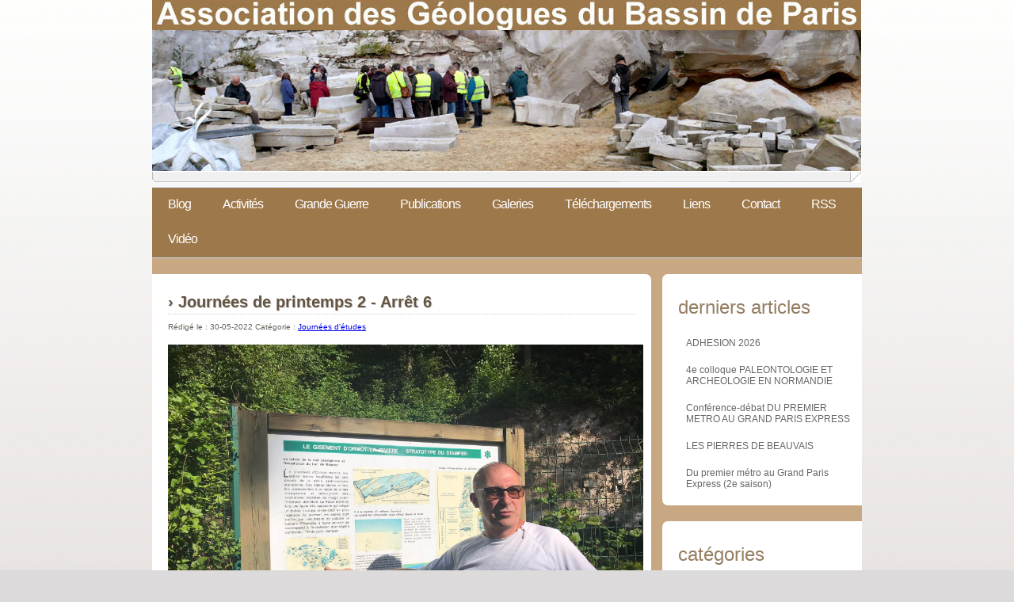

--- FILE ---
content_type: text/html
request_url: https://agbp.fr/blog/2022/05/journees-de-printemps-2-arret-6
body_size: 4598
content:

        <!doctype html>

<html>

    <head>

    <meta charset="utf-8"/>

    <title>Journées de printemps 2 - Arrêt 6 | Actualités | AGBP</title>

    
				<script type="text/javascript">
					var APPPATH_URI = "/system/cms/";
					var BASE_URI = "/";
				</script>
		<link rel="canonical" href="https://agbp.fr/blog/2022/05/journees-de-printemps-2-arret-6" />
		<link rel="alternate" type="application/rss+xml" title="AGBP" href="https://agbp.fr/blog/rss/all.rss" />
		<meta name="description" content="
	Le géosite de la Pente de la Vallée aux Loups à Ormoy-la-Rivière.

	&amp;nbsp;

	" />
		<meta name="keywords" content="" />

    <!-- Base location for assets -->
    <base href="https://agbp.fr/"/>

    <!--[if lt IE 9]>
        <script src="http://html5shim.googlecode.com/svn/trunk/html5.js"></script>
    <![endif]-->

    <link href="https://agbp.fr/addons/shared_addons/themes/agbp/css/dixens_less.css" rel="stylesheet" type="text/css" />


    <link href="https://agbp.fr/addons/shared_addons/themes/agbp/css/nivo-slider.css" rel="stylesheet" type="text/css" />


    <script src="https://agbp.fr/addons/shared_addons/themes/agbp/js/jquery-1.7.1.min.js" type="text/javascript"></script>

    <script src="https://agbp.fr/addons/shared_addons/themes/agbp/js/jquery.nivo.slider.pack.js" type="text/javascript"></script>

    <meta name="viewport" content="width=device-width, initial-scale=1"/>

    <link href='http://fonts.googleapis.com/css?family=Syncopate' rel='stylesheet' type='text/css'>

    <link href='http://fonts.googleapis.com/css?family=Julius+Sans+One' rel='stylesheet' type='text/css'>

    <link href="https://agbp.fr/addons/shared_addons/themes/agbp/img/favicon.ico" rel="shortcut icon" type="image/x-icon" />

    <script src="https://agbp.fr/addons/shared_addons/themes/agbp/js/lightbox.js" type="text/javascript"></script>

    <script src="https://agbp.fr/addons/shared_addons/themes/agbp/js/spin.min.js" type="text/javascript"></script>

    <link href="https://agbp.fr/addons/shared_addons/themes/agbp/css/lightbox.css" rel="stylesheet" type="text/css" />


</head>

  <body>

    <div class="header-logos">

         <img src="http://agbp.fr/addons/shared_addons/themes/agbp/img/agbp-logo.jpg">

</div>

<div id="header">

	<div id="menu">

        <ul>
		  <li class="first"><a href="https://agbp.fr/blog">Blog</a></li><li class="has_children"><a href="https://agbp.fr/activites">Activités</a><ul><li class="first"><a href="https://agbp.fr/activites/expositions">Manifestations</a></li><li><a href="https://agbp.fr/activites/excursions">Excursions</a></li><li class="last"><a href="https://agbp.fr/activites/la-coupe-du-cinquantenaire">La Coupe du Cinquantenaire</a></li></ul></li><li><a href="https://agbp.fr/grande">Grande Guerre</a></li><li class="has_children"><a href="https://agbp.fr/publications">Publications</a><ul><li class="1208 single"><a href="https://agbp.fr/publications/autres-publications">Autres publications</a></li></ul></li><li><a href="https://agbp.fr/galleries">Galeries</a></li><li><a href="https://agbp.fr/telechargements">Téléchargements</a></li><li><a href="https://agbp.fr/liens">Liens</a></li><li><a href="https://agbp.fr/contact">Contact</a></li><li><a href="https://agbp.fr/rss">RSS</a></li><li class="last"><a href="https://agbp.fr/videos">Vidéo</a></li>
		</ul>

        <select onchange="location = this.options[this.selectedIndex].value;">
            <option value="http://agbp.fr">Menu</option>
            <option value="http://agbp.fr/blog">Blog</option>
            <option value="http://agbp.fr/galleries">Galeries</option>
            <option value="http://agbp.fr/activites">Activités</option>
            <option value="http://agbp.fr/publications">Publications</option>
            <option value="http://agbp.fr/telechargements">Téléchargements</option>
            <option value="http://agbp.fr/liens">Liens</option>
            <option value="http://agbp.fr/contact">Contact</option>
            <option value="http://agbp.fr/rss">RSS</option>


        </select>

	</div>

</div>

    <div id="page">

        

        
          <div id="content-blog">


        
        
<div class="post">

	<h3>&#155; Journées de printemps 2 - Arrêt 6</h3>

	<div class="meta">
		<div class="date">Rédigé le  : <span>30-05-2022</span>


			Catégorie :
			<span><a href="https://agbp.fr/blog/category/journees-detudes">Journées d'études</a></span>


<!-- AddThis Button BEGIN -->
<span style="float:right;" class="addthis_toolbox addthis_default_style ">
<a class="addthis_button_facebook_like" fb:like:layout="button_count"></a>
<a class="addthis_button_tweet"></a>

</span>
<script type="text/javascript">var addthis_config = {"data_track_addressbar":true};</script>
<script type="text/javascript" src="//s7.addthis.com/js/300/addthis_widget.js#pubid=ra-4ddb796879f429cd"></script>
<!-- AddThis Button END -->
		</div>

				<!-- <div class="author">
			:
			<span></span>
		</div> -->
		

				<!-- <div class="keywords">
			:
							<span></span>
					</div> -->
			</div>

	<div class="body">

		<p>
	<img alt="Vallée1" class="pyro-image alignment-none" src="https://agbp.fr/files/large/1496" style="width: 600px;" /></p>
<p>
	Le site d’Ormoy-la-Rivière se compose d’un sable blanc, finement calibré et homogène à la base de la coupe. Ce sable est fossilifère et a donné le nom au falun d’Ormoy. Il représente un dépôt lagunaire avec une faune appauvrie en espèces malacologiques. Au-dessus, la coupe présente des calcaires en plaquettes marquant progressivement l’installation du Calcaire de Beauce. Le sédiment et l’environnement de dépôt calme ont permis une excellente conservation des fossiles. C’est sans doute à Ormoy que la faune caractérisant ce niveau est la mieux conservée au sein de tout l’Étampois. Rappelons encore que la transgression d’Ormoy est la dernière connue dans le bassin de Paris.</p>
<p>
	&nbsp;</p>
<p>
	<img alt="Vallée2" class="pyro-image alignment-none" src="https://agbp.fr/files/large/1497" style="width: 450px;" /></p>
<p>
	La coupe</p>
<p>
	&nbsp;</p>
<p>
	<img alt="Vallée3" class="pyro-image alignment-none" src="https://agbp.fr/files/large/1498" style="width: 450px;" /></p>
<p>
	Huître sur <em>Granulolabium</em></p>
<p>
	&nbsp;</p>
<p>
	<img alt="Vallée5" class="pyro-image alignment-none" src="https://agbp.fr/files/large/1499" style="width: 600px;" /></p>
<p>
	<em><span style="color: rgb(5, 5, 5); font-family: &quot;Segoe UI Historic&quot;, &quot;Segoe UI&quot;, Helvetica, Arial, sans-serif; font-size: 15px;">Pelecyora incrassata,&nbsp;</span><span style="color: rgb(5, 5, 5); font-family: &quot;Segoe UI Historic&quot;, &quot;Segoe UI&quot;, Helvetica, Arial, sans-serif; font-size: 15px;">Granulolabium plicatum,&nbsp;</span><span style="color: rgb(5, 5, 5); font-family: &quot;Segoe UI Historic&quot;, &quot;Segoe UI&quot;, Helvetica, Arial, sans-serif; font-size: 15px;">Cardita basteroti</span></em></p>
<p>
	&nbsp;</p>
<p>
	<img alt="Vallée4" class="pyro-image alignment-none" src="https://agbp.fr/files/large/1500" style="width: 600px;" /></p>
	</div>

</div>

<!-- <div class="category_menu">
	<ul class="navigation">
			<li><a href="https://agbp.fr/blog/2025/11/adhesion-2026">ADHESION 2026</a></li>
			<li><a href="https://agbp.fr/blog/2025/11/4e-colloque-paleontologie-et-archeologie-en-normandie">4e colloque PALEONTOLOGIE ET ARCHEOLOGIE EN NORMANDIE</a></li>
			<li><a href="https://agbp.fr/blog/2025/10/conference-debat-du-premier-metro-au-grand-paris-express">Conférence-débat  DU PREMIER METRO AU GRAND PARIS EXPRESS</a></li>
			<li><a href="https://agbp.fr/blog/2025/09/les-pierres-de-beauvais">LES PIERRES DE BEAUVAIS</a></li>
			<li><a href="https://agbp.fr/blog/2025/09/du-premier-metro-au-grand-paris-express-2e-saison">Du premier métro au Grand Paris Express (2e saison)</a></li>
	</ul>
	<div style="display:block;clear:both;width:100%;"></div>
</div> -->



    </div>

    <div id="sidebar">

      <ul>

        
        <li>
          <h2>Derniers articles</h2>
         <ul class="navigation">
			<li><a href="https://agbp.fr/blog/2025/11/adhesion-2026">ADHESION 2026</a></li>
			<li><a href="https://agbp.fr/blog/2025/11/4e-colloque-paleontologie-et-archeologie-en-normandie">4e colloque PALEONTOLOGIE ET ARCHEOLOGIE EN NORMANDIE</a></li>
			<li><a href="https://agbp.fr/blog/2025/10/conference-debat-du-premier-metro-au-grand-paris-express">Conférence-débat  DU PREMIER METRO AU GRAND PARIS EXPRESS</a></li>
			<li><a href="https://agbp.fr/blog/2025/09/les-pierres-de-beauvais">LES PIERRES DE BEAUVAIS</a></li>
			<li><a href="https://agbp.fr/blog/2025/09/du-premier-metro-au-grand-paris-express-2e-saison">Du premier métro au Grand Paris Express (2e saison)</a></li>
	</ul>
        </li>

        <li>
           <h2>Catégories</h2>
          <ul>
		<li>
		<a href="https://agbp.fr/blog/category/ag-et-conseil">AG et conseil</a>	</li>
	<li>
		<a href="https://agbp.fr/blog/category/associations-de-geosciences">Associations de géosciences</a>	</li>
	<li>
		<a href="https://agbp.fr/blog/category/cinquantenaire">Cinquantenaire</a>	</li>
	<li>
		<a href="https://agbp.fr/blog/category/conferences-et-colloques">Conférences et colloques</a>	</li>
	<li>
		<a href="https://agbp.fr/blog/category/cotisation-et-abonnement">Cotisation et abonnement</a>	</li>
	<li>
		<a href="https://agbp.fr/blog/category/espace-reserve">Espace réservé</a>	</li>
	<li>
		<a href="https://agbp.fr/blog/category/formations-en-geologie">Formations en géologie</a>	</li>
	<li>
		<a href="https://agbp.fr/blog/category/grande-guerre">Grande Guerre</a>	</li>
	<li>
		<a href="https://agbp.fr/blog/category/informations-generales">Informations générales</a>	</li>
	<li>
		<a href="https://agbp.fr/blog/category/journees-detudes">Journées d'études</a>	</li>
	<li>
		<a href="https://agbp.fr/blog/category/patrimoine-geologique">Patrimoine géologique</a>	</li>
	<li>
		<a href="https://agbp.fr/blog/category/sommaire-des-bulletins">Sommaire des bulletins</a>	</li>
	<li>
		<a href="https://agbp.fr/blog/category/travaux-en-cours-sur-le-bassin-parisien">Travaux en cours sur le Bassin Parisien</a>	</li>
	<li>
		<a href="https://agbp.fr/blog/category/vient-de-paraitre">Vient de paraître</a>	</li>
</ul>

        </li>

        <li>
 <h2>Archives</h2>
         	<ul class="list-unstyled">
					<li>
				<a href="https://agbp.fr/blog/archive/2025/11">
					Novembre 2025 (2)
				</a>
			</li>
					<li>
				<a href="https://agbp.fr/blog/archive/2025/10">
					Octobre 2025 (1)
				</a>
			</li>
					<li>
				<a href="https://agbp.fr/blog/archive/2025/09">
					Septembre 2025 (3)
				</a>
			</li>
					<li>
				<a href="https://agbp.fr/blog/archive/2025/05">
					Mai 2025 (1)
				</a>
			</li>
					<li>
				<a href="https://agbp.fr/blog/archive/2025/03">
					Mars 2025 (6)
				</a>
			</li>
					<li>
				<a href="https://agbp.fr/blog/archive/2025/01">
					Janvier 2025 (4)
				</a>
			</li>
					<li>
				<a href="https://agbp.fr/blog/archive/2024/12">
					Décembre 2024 (2)
				</a>
			</li>
					<li>
				<a href="https://agbp.fr/blog/archive/2024/11">
					Novembre 2024 (2)
				</a>
			</li>
					<li>
				<a href="https://agbp.fr/blog/archive/2024/10">
					Octobre 2024 (1)
				</a>
			</li>
					<li>
				<a href="https://agbp.fr/blog/archive/2024/09">
					Septembre 2024 (1)
				</a>
			</li>
					<li>
				<a href="https://agbp.fr/blog/archive/2024/07">
					Juillet 2024 (3)
				</a>
			</li>
					<li>
				<a href="https://agbp.fr/blog/archive/2024/05">
					Mai 2024 (2)
				</a>
			</li>
					<li>
				<a href="https://agbp.fr/blog/archive/2024/04">
					Avril 2024 (2)
				</a>
			</li>
					<li>
				<a href="https://agbp.fr/blog/archive/2024/03">
					Mars 2024 (1)
				</a>
			</li>
					<li>
				<a href="https://agbp.fr/blog/archive/2024/02">
					Février 2024 (1)
				</a>
			</li>
					<li>
				<a href="https://agbp.fr/blog/archive/2024/01">
					Janvier 2024 (1)
				</a>
			</li>
					<li>
				<a href="https://agbp.fr/blog/archive/2023/11">
					Novembre 2023 (2)
				</a>
			</li>
					<li>
				<a href="https://agbp.fr/blog/archive/2023/10">
					Octobre 2023 (2)
				</a>
			</li>
					<li>
				<a href="https://agbp.fr/blog/archive/2023/09">
					Septembre 2023 (2)
				</a>
			</li>
					<li>
				<a href="https://agbp.fr/blog/archive/2023/05">
					Mai 2023 (1)
				</a>
			</li>
					<li>
				<a href="https://agbp.fr/blog/archive/2023/04">
					Avril 2023 (3)
				</a>
			</li>
					<li>
				<a href="https://agbp.fr/blog/archive/2023/03">
					Mars 2023 (3)
				</a>
			</li>
					<li>
				<a href="https://agbp.fr/blog/archive/2023/02">
					Février 2023 (1)
				</a>
			</li>
					<li>
				<a href="https://agbp.fr/blog/archive/2023/01">
					Janvier 2023 (2)
				</a>
			</li>
					<li>
				<a href="https://agbp.fr/blog/archive/2022/12">
					Décembre 2022 (3)
				</a>
			</li>
					<li>
				<a href="https://agbp.fr/blog/archive/2022/10">
					Octobre 2022 (2)
				</a>
			</li>
					<li>
				<a href="https://agbp.fr/blog/archive/2022/09">
					Septembre 2022 (2)
				</a>
			</li>
					<li>
				<a href="https://agbp.fr/blog/archive/2022/08">
					Août 2022 (2)
				</a>
			</li>
					<li>
				<a href="https://agbp.fr/blog/archive/2022/07">
					Juillet 2022 (1)
				</a>
			</li>
					<li>
				<a href="https://agbp.fr/blog/archive/2022/05">
					Mai 2022 (16)
				</a>
			</li>
					<li>
				<a href="https://agbp.fr/blog/archive/2022/04">
					Avril 2022 (2)
				</a>
			</li>
					<li>
				<a href="https://agbp.fr/blog/archive/2022/03">
					Mars 2022 (1)
				</a>
			</li>
					<li>
				<a href="https://agbp.fr/blog/archive/2022/02">
					Février 2022 (3)
				</a>
			</li>
					<li>
				<a href="https://agbp.fr/blog/archive/2022/01">
					Janvier 2022 (1)
				</a>
			</li>
					<li>
				<a href="https://agbp.fr/blog/archive/2021/12">
					Décembre 2021 (2)
				</a>
			</li>
					<li>
				<a href="https://agbp.fr/blog/archive/2021/11">
					Novembre 2021 (1)
				</a>
			</li>
					<li>
				<a href="https://agbp.fr/blog/archive/2021/10">
					Octobre 2021 (5)
				</a>
			</li>
					<li>
				<a href="https://agbp.fr/blog/archive/2021/06">
					Juin 2021 (1)
				</a>
			</li>
					<li>
				<a href="https://agbp.fr/blog/archive/2021/05">
					Mai 2021 (2)
				</a>
			</li>
					<li>
				<a href="https://agbp.fr/blog/archive/2020/09">
					Septembre 2020 (4)
				</a>
			</li>
					<li>
				<a href="https://agbp.fr/blog/archive/2020/08">
					Août 2020 (2)
				</a>
			</li>
					<li>
				<a href="https://agbp.fr/blog/archive/2020/07">
					Juillet 2020 (2)
				</a>
			</li>
					<li>
				<a href="https://agbp.fr/blog/archive/2020/05">
					Mai 2020 (1)
				</a>
			</li>
					<li>
				<a href="https://agbp.fr/blog/archive/2020/04">
					Avril 2020 (7)
				</a>
			</li>
					<li>
				<a href="https://agbp.fr/blog/archive/2020/03">
					Mars 2020 (1)
				</a>
			</li>
					<li>
				<a href="https://agbp.fr/blog/archive/2020/02">
					Février 2020 (7)
				</a>
			</li>
					<li>
				<a href="https://agbp.fr/blog/archive/2020/01">
					Janvier 2020 (7)
				</a>
			</li>
					<li>
				<a href="https://agbp.fr/blog/archive/2019/11">
					Novembre 2019 (1)
				</a>
			</li>
					<li>
				<a href="https://agbp.fr/blog/archive/2019/10">
					Octobre 2019 (5)
				</a>
			</li>
					<li>
				<a href="https://agbp.fr/blog/archive/2019/08">
					Août 2019 (3)
				</a>
			</li>
					<li>
				<a href="https://agbp.fr/blog/archive/2019/06">
					Juin 2019 (4)
				</a>
			</li>
					<li>
				<a href="https://agbp.fr/blog/archive/2019/05">
					Mai 2019 (6)
				</a>
			</li>
					<li>
				<a href="https://agbp.fr/blog/archive/2019/04">
					Avril 2019 (14)
				</a>
			</li>
					<li>
				<a href="https://agbp.fr/blog/archive/2019/03">
					Mars 2019 (2)
				</a>
			</li>
					<li>
				<a href="https://agbp.fr/blog/archive/2019/02">
					Février 2019 (5)
				</a>
			</li>
					<li>
				<a href="https://agbp.fr/blog/archive/2019/01">
					Janvier 2019 (8)
				</a>
			</li>
					<li>
				<a href="https://agbp.fr/blog/archive/2018/12">
					Décembre 2018 (5)
				</a>
			</li>
					<li>
				<a href="https://agbp.fr/blog/archive/2018/11">
					Novembre 2018 (5)
				</a>
			</li>
					<li>
				<a href="https://agbp.fr/blog/archive/2018/10">
					Octobre 2018 (10)
				</a>
			</li>
					<li>
				<a href="https://agbp.fr/blog/archive/2018/09">
					Septembre 2018 (4)
				</a>
			</li>
					<li>
				<a href="https://agbp.fr/blog/archive/2018/08">
					Août 2018 (1)
				</a>
			</li>
					<li>
				<a href="https://agbp.fr/blog/archive/2018/07">
					Juillet 2018 (5)
				</a>
			</li>
					<li>
				<a href="https://agbp.fr/blog/archive/2018/06">
					Juin 2018 (4)
				</a>
			</li>
					<li>
				<a href="https://agbp.fr/blog/archive/2018/05">
					Mai 2018 (5)
				</a>
			</li>
					<li>
				<a href="https://agbp.fr/blog/archive/2018/04">
					Avril 2018 (2)
				</a>
			</li>
					<li>
				<a href="https://agbp.fr/blog/archive/2018/03">
					Mars 2018 (3)
				</a>
			</li>
					<li>
				<a href="https://agbp.fr/blog/archive/2018/02">
					Février 2018 (5)
				</a>
			</li>
					<li>
				<a href="https://agbp.fr/blog/archive/2018/01">
					Janvier 2018 (7)
				</a>
			</li>
					<li>
				<a href="https://agbp.fr/blog/archive/2017/12">
					Décembre 2017 (7)
				</a>
			</li>
					<li>
				<a href="https://agbp.fr/blog/archive/2017/11">
					Novembre 2017 (2)
				</a>
			</li>
					<li>
				<a href="https://agbp.fr/blog/archive/2017/10">
					Octobre 2017 (5)
				</a>
			</li>
					<li>
				<a href="https://agbp.fr/blog/archive/2017/09">
					Septembre 2017 (1)
				</a>
			</li>
					<li>
				<a href="https://agbp.fr/blog/archive/2017/08">
					Août 2017 (1)
				</a>
			</li>
					<li>
				<a href="https://agbp.fr/blog/archive/2017/07">
					Juillet 2017 (4)
				</a>
			</li>
					<li>
				<a href="https://agbp.fr/blog/archive/2017/05">
					Mai 2017 (5)
				</a>
			</li>
					<li>
				<a href="https://agbp.fr/blog/archive/2017/04">
					Avril 2017 (2)
				</a>
			</li>
					<li>
				<a href="https://agbp.fr/blog/archive/2017/03">
					Mars 2017 (4)
				</a>
			</li>
					<li>
				<a href="https://agbp.fr/blog/archive/2017/02">
					Février 2017 (2)
				</a>
			</li>
					<li>
				<a href="https://agbp.fr/blog/archive/2017/01">
					Janvier 2017 (4)
				</a>
			</li>
					<li>
				<a href="https://agbp.fr/blog/archive/2016/12">
					Décembre 2016 (3)
				</a>
			</li>
					<li>
				<a href="https://agbp.fr/blog/archive/2016/11">
					Novembre 2016 (6)
				</a>
			</li>
					<li>
				<a href="https://agbp.fr/blog/archive/2016/10">
					Octobre 2016 (5)
				</a>
			</li>
					<li>
				<a href="https://agbp.fr/blog/archive/2016/09">
					Septembre 2016 (2)
				</a>
			</li>
					<li>
				<a href="https://agbp.fr/blog/archive/2016/08">
					Août 2016 (4)
				</a>
			</li>
					<li>
				<a href="https://agbp.fr/blog/archive/2016/07">
					Juillet 2016 (3)
				</a>
			</li>
					<li>
				<a href="https://agbp.fr/blog/archive/2016/06">
					Juin 2016 (7)
				</a>
			</li>
					<li>
				<a href="https://agbp.fr/blog/archive/2016/05">
					Mai 2016 (8)
				</a>
			</li>
					<li>
				<a href="https://agbp.fr/blog/archive/2016/04">
					Avril 2016 (5)
				</a>
			</li>
					<li>
				<a href="https://agbp.fr/blog/archive/2016/03">
					Mars 2016 (5)
				</a>
			</li>
					<li>
				<a href="https://agbp.fr/blog/archive/2016/02">
					Février 2016 (6)
				</a>
			</li>
					<li>
				<a href="https://agbp.fr/blog/archive/2016/01">
					Janvier 2016 (4)
				</a>
			</li>
					<li>
				<a href="https://agbp.fr/blog/archive/2015/12">
					Décembre 2015 (5)
				</a>
			</li>
					<li>
				<a href="https://agbp.fr/blog/archive/2015/11">
					Novembre 2015 (5)
				</a>
			</li>
					<li>
				<a href="https://agbp.fr/blog/archive/2015/10">
					Octobre 2015 (6)
				</a>
			</li>
					<li>
				<a href="https://agbp.fr/blog/archive/2015/09">
					Septembre 2015 (5)
				</a>
			</li>
					<li>
				<a href="https://agbp.fr/blog/archive/2015/08">
					Août 2015 (2)
				</a>
			</li>
					<li>
				<a href="https://agbp.fr/blog/archive/2015/07">
					Juillet 2015 (3)
				</a>
			</li>
					<li>
				<a href="https://agbp.fr/blog/archive/2015/06">
					Juin 2015 (5)
				</a>
			</li>
					<li>
				<a href="https://agbp.fr/blog/archive/2015/05">
					Mai 2015 (4)
				</a>
			</li>
					<li>
				<a href="https://agbp.fr/blog/archive/2015/04">
					Avril 2015 (5)
				</a>
			</li>
					<li>
				<a href="https://agbp.fr/blog/archive/2015/03">
					Mars 2015 (5)
				</a>
			</li>
					<li>
				<a href="https://agbp.fr/blog/archive/2015/02">
					Février 2015 (3)
				</a>
			</li>
					<li>
				<a href="https://agbp.fr/blog/archive/2015/01">
					Janvier 2015 (4)
				</a>
			</li>
					<li>
				<a href="https://agbp.fr/blog/archive/2014/12">
					Décembre 2014 (2)
				</a>
			</li>
					<li>
				<a href="https://agbp.fr/blog/archive/2014/11">
					Novembre 2014 (9)
				</a>
			</li>
					<li>
				<a href="https://agbp.fr/blog/archive/2014/09">
					Septembre 2014 (4)
				</a>
			</li>
					<li>
				<a href="https://agbp.fr/blog/archive/2014/07">
					Juillet 2014 (8)
				</a>
			</li>
					<li>
				<a href="https://agbp.fr/blog/archive/2014/06">
					Juin 2014 (5)
				</a>
			</li>
					<li>
				<a href="https://agbp.fr/blog/archive/2014/04">
					Avril 2014 (2)
				</a>
			</li>
					<li>
				<a href="https://agbp.fr/blog/archive/2014/03">
					Mars 2014 (4)
				</a>
			</li>
					<li>
				<a href="https://agbp.fr/blog/archive/2014/02">
					Février 2014 (2)
				</a>
			</li>
					<li>
				<a href="https://agbp.fr/blog/archive/2014/01">
					Janvier 2014 (4)
				</a>
			</li>
					<li>
				<a href="https://agbp.fr/blog/archive/2013/12">
					Décembre 2013 (8)
				</a>
			</li>
					<li>
				<a href="https://agbp.fr/blog/archive/2013/11">
					Novembre 2013 (6)
				</a>
			</li>
					<li>
				<a href="https://agbp.fr/blog/archive/2013/10">
					Octobre 2013 (5)
				</a>
			</li>
					<li>
				<a href="https://agbp.fr/blog/archive/2013/09">
					Septembre 2013 (2)
				</a>
			</li>
					<li>
				<a href="https://agbp.fr/blog/archive/2013/08">
					Août 2013 (1)
				</a>
			</li>
					<li>
				<a href="https://agbp.fr/blog/archive/2013/07">
					Juillet 2013 (1)
				</a>
			</li>
					<li>
				<a href="https://agbp.fr/blog/archive/2013/06">
					Juin 2013 (3)
				</a>
			</li>
					<li>
				<a href="https://agbp.fr/blog/archive/2013/05">
					Mai 2013 (3)
				</a>
			</li>
					<li>
				<a href="https://agbp.fr/blog/archive/2013/04">
					Avril 2013 (1)
				</a>
			</li>
					<li>
				<a href="https://agbp.fr/blog/archive/2013/03">
					Mars 2013 (2)
				</a>
			</li>
					<li>
				<a href="https://agbp.fr/blog/archive/2013/02">
					Février 2013 (1)
				</a>
			</li>
					<li>
				<a href="https://agbp.fr/blog/archive/2013/01">
					Janvier 2013 (1)
				</a>
			</li>
					<li>
				<a href="https://agbp.fr/blog/archive/2012/12">
					Décembre 2012 (1)
				</a>
			</li>
					<li>
				<a href="https://agbp.fr/blog/archive/2012/10">
					Octobre 2012 (2)
				</a>
			</li>
					<li>
				<a href="https://agbp.fr/blog/archive/2012/09">
					Septembre 2012 (1)
				</a>
			</li>
					<li>
				<a href="https://agbp.fr/blog/archive/2012/07">
					Juillet 2012 (2)
				</a>
			</li>
					<li>
				<a href="https://agbp.fr/blog/archive/2012/06">
					Juin 2012 (4)
				</a>
			</li>
					<li>
				<a href="https://agbp.fr/blog/archive/2012/05">
					Mai 2012 (1)
				</a>
			</li>
					<li>
				<a href="https://agbp.fr/blog/archive/2012/04">
					Avril 2012 (1)
				</a>
			</li>
					<li>
				<a href="https://agbp.fr/blog/archive/2012/03">
					Mars 2012 (1)
				</a>
			</li>
					<li>
				<a href="https://agbp.fr/blog/archive/2012/02">
					Février 2012 (1)
				</a>
			</li>
					<li>
				<a href="https://agbp.fr/blog/archive/2011/10">
					Octobre 2011 (2)
				</a>
			</li>
					<li>
				<a href="https://agbp.fr/blog/archive/2011/06">
					Juin 2011 (1)
				</a>
			</li>
					<li>
				<a href="https://agbp.fr/blog/archive/2011/05">
					Mai 2011 (1)
				</a>
			</li>
					<li>
				<a href="https://agbp.fr/blog/archive/2011/01">
					Janvier 2011 (1)
				</a>
			</li>
					<li>
				<a href="https://agbp.fr/blog/archive/2010/12">
					Décembre 2010 (2)
				</a>
			</li>
					<li>
				<a href="https://agbp.fr/blog/archive/2010/10">
					Octobre 2010 (1)
				</a>
			</li>
					<li>
				<a href="https://agbp.fr/blog/archive/2010/07">
					Juillet 2010 (1)
				</a>
			</li>
					<li>
				<a href="https://agbp.fr/blog/archive/2010/05">
					Mai 2010 (1)
				</a>
			</li>
					<li>
				<a href="https://agbp.fr/blog/archive/2009/11">
					Novembre 2009 (1)
				</a>
			</li>
					<li>
				<a href="https://agbp.fr/blog/archive/2009/10">
					Octobre 2009 (2)
				</a>
			</li>
					<li>
				<a href="https://agbp.fr/blog/archive/2009/05">
					Mai 2009 (1)
				</a>
			</li>
					<li>
				<a href="https://agbp.fr/blog/archive/2009/04">
					Avril 2009 (1)
				</a>
			</li>
					<li>
				<a href="https://agbp.fr/blog/archive/2008/10">
					Octobre 2008 (1)
				</a>
			</li>
					<li>
				<a href="https://agbp.fr/blog/archive/2008/07">
					Juillet 2008 (1)
				</a>
			</li>
			</ul>


          </li>

          <li>
 <h2>Connexion</h2>
         <form action="https://agbp.fr/users/login" method="post" accept-charset="utf-8">
	<ul>
		<li>
			<label for="email">E-mail</label>
			<input type="text" name="email" value="" id="email" maxlength="120" />
		</li>
		<li>
			<label for="password">Mot de passe</label>
			<input type="password" name="password" value="" id="password" maxlength="20" />
		</li>
    </ul>

	<div class="pyro-buttons">
        <input type="checkbox" name="remember" value="1"  />
Rester connecté<br />
		<button type="submit" class="login_submit">
			Connexion		</button>

		<a href="https://agbp.fr/users/reset_pass">Mot de passe oublié ?</a> | <a href="https://agbp.fr/register">Enregistrement</a>	</div>

</form>


    </div>

    <div style="clear: both;">&nbsp;</div>

  </div>

  <div class="footer">
    <p>
	

	<br />

	&copy; 2006 - 2026 - AGBP. Tous droits réservés. &nbsp;&bull;&nbsp; Conçu par <a href="http://www.dixens.net/" target="_blank">Dixens</a>
</p>

    <script type="text/javascript">
    $(window).load(function() {
        $('#slider').nivoSlider({
        effect: 'random', // Specify sets like: 'fold,fade,sliceDown'
        slices: 15, // For slice animations
        boxCols: 8, // For box animations
        boxRows: 4, // For box animations
        animSpeed: 500, // Slide transition speed
        pauseTime: 3000, // How long each slide will show
        startSlide: 0, // Set starting Slide (0 index)
        directionNav: false,
        directionNavHide:true,
        controlNav: false,
        controlNavThumbs: false, // Use thumbnails for Control Nav
        pauseOnHover: true, // Stop animation while hovering
        manualAdvance: false, // Force manual transitions
            // prevText: 'Préc.', // Prev directionNav text
            // nextText: 'Suiv.', // Next directionNav text
        randomStart: false, // Start on a random slide
    });


    });
    </script>
  </div>

  </body>

</html>

